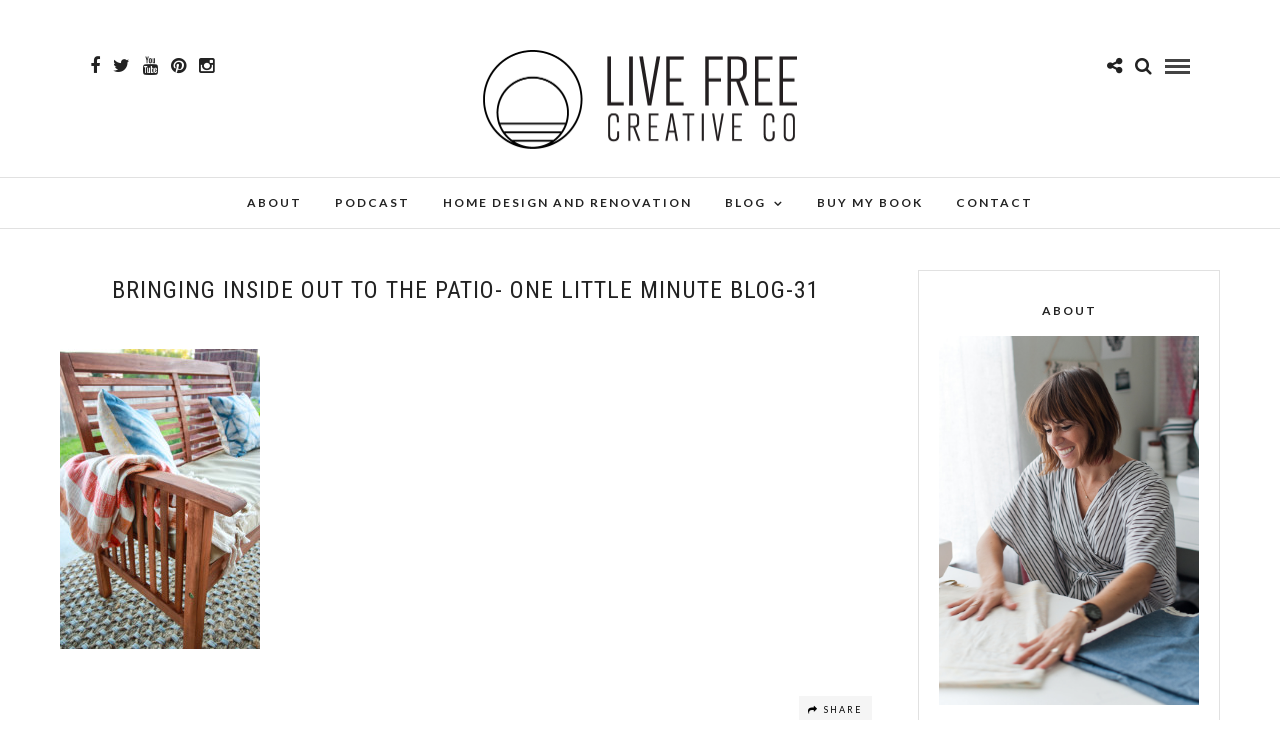

--- FILE ---
content_type: text/html; charset=UTF-8
request_url: https://livefreecreative.co/5-tips-for-creating-a-perfect-patio/bringing-inside-out-to-the-patio-one-little-minute-blog-31/
body_size: 15364
content:
<!DOCTYPE html>
<html lang="en-US" >
<head>
<meta charset="UTF-8" />

<meta name="viewport" content="width=device-width, initial-scale=1, maximum-scale=1" />

<meta name="format-detection" content="telephone=no">

<link rel="profile" href="https://gmpg.org/xfn/11" />
<link rel="pingback" href="https://livefreecreative.co/xmlrpc.php" />


		<link rel="shortcut icon" href="https://livefreecreative.co/wp-content/uploads/2017/01/FAVICON-1.png" />
 

<meta name='robots' content='index, follow, max-image-preview:large, max-snippet:-1, max-video-preview:-1' />
	<style>img:is([sizes="auto" i], [sizes^="auto," i]) { contain-intrinsic-size: 3000px 1500px }</style>
	
	<!-- This site is optimized with the Yoast SEO plugin v24.2 - https://yoast.com/wordpress/plugins/seo/ -->
	<title>Bringing Inside Out to the Patio- One Little Minute Blog-31 - Live Free Creative Co</title>
	<link rel="canonical" href="https://livefreecreative.co/5-tips-for-creating-a-perfect-patio/bringing-inside-out-to-the-patio-one-little-minute-blog-31/" />
	<meta property="og:locale" content="en_US" />
	<meta property="og:type" content="article" />
	<meta property="og:title" content="Bringing Inside Out to the Patio- One Little Minute Blog-31 - Live Free Creative Co" />
	<meta property="og:url" content="https://livefreecreative.co/5-tips-for-creating-a-perfect-patio/bringing-inside-out-to-the-patio-one-little-minute-blog-31/" />
	<meta property="og:site_name" content="Live Free Creative Co" />
	<meta property="article:publisher" content="https://www.facebook.com/onelittleminuteblog" />
	<meta property="og:image" content="https://livefreecreative.co/5-tips-for-creating-a-perfect-patio/bringing-inside-out-to-the-patio-one-little-minute-blog-31" />
	<meta property="og:image:width" content="750" />
	<meta property="og:image:height" content="1125" />
	<meta property="og:image:type" content="image/jpeg" />
	<meta name="twitter:card" content="summary_large_image" />
	<meta name="twitter:site" content="@livefreemiranda" />
	<script type="application/ld+json" class="yoast-schema-graph">{"@context":"https://schema.org","@graph":[{"@type":"WebPage","@id":"https://livefreecreative.co/5-tips-for-creating-a-perfect-patio/bringing-inside-out-to-the-patio-one-little-minute-blog-31/","url":"https://livefreecreative.co/5-tips-for-creating-a-perfect-patio/bringing-inside-out-to-the-patio-one-little-minute-blog-31/","name":"Bringing Inside Out to the Patio- One Little Minute Blog-31 - Live Free Creative Co","isPartOf":{"@id":"https://livefreecreative.co/#website"},"primaryImageOfPage":{"@id":"https://livefreecreative.co/5-tips-for-creating-a-perfect-patio/bringing-inside-out-to-the-patio-one-little-minute-blog-31/#primaryimage"},"image":{"@id":"https://livefreecreative.co/5-tips-for-creating-a-perfect-patio/bringing-inside-out-to-the-patio-one-little-minute-blog-31/#primaryimage"},"thumbnailUrl":"https://livefreecreative.co/wp-content/uploads/2016/04/Bringing-Inside-Out-to-the-Patio-One-Little-Minute-Blog-31.jpg","datePublished":"2016-04-04T02:01:57+00:00","dateModified":"2016-04-04T02:01:57+00:00","breadcrumb":{"@id":"https://livefreecreative.co/5-tips-for-creating-a-perfect-patio/bringing-inside-out-to-the-patio-one-little-minute-blog-31/#breadcrumb"},"inLanguage":"en-US","potentialAction":[{"@type":"ReadAction","target":["https://livefreecreative.co/5-tips-for-creating-a-perfect-patio/bringing-inside-out-to-the-patio-one-little-minute-blog-31/"]}]},{"@type":"ImageObject","inLanguage":"en-US","@id":"https://livefreecreative.co/5-tips-for-creating-a-perfect-patio/bringing-inside-out-to-the-patio-one-little-minute-blog-31/#primaryimage","url":"https://livefreecreative.co/wp-content/uploads/2016/04/Bringing-Inside-Out-to-the-Patio-One-Little-Minute-Blog-31.jpg","contentUrl":"https://livefreecreative.co/wp-content/uploads/2016/04/Bringing-Inside-Out-to-the-Patio-One-Little-Minute-Blog-31.jpg","width":750,"height":1125},{"@type":"BreadcrumbList","@id":"https://livefreecreative.co/5-tips-for-creating-a-perfect-patio/bringing-inside-out-to-the-patio-one-little-minute-blog-31/#breadcrumb","itemListElement":[{"@type":"ListItem","position":1,"name":"Home","item":"https://livefreecreative.co/"},{"@type":"ListItem","position":2,"name":"5 Tips for Creating a Perfect Patio","item":"https://livefreecreative.co/5-tips-for-creating-a-perfect-patio/"},{"@type":"ListItem","position":3,"name":"Bringing Inside Out to the Patio- One Little Minute Blog-31"}]},{"@type":"WebSite","@id":"https://livefreecreative.co/#website","url":"https://livefreecreative.co/","name":"Live Free Creative Co","description":"Live Free, Live Well","potentialAction":[{"@type":"SearchAction","target":{"@type":"EntryPoint","urlTemplate":"https://livefreecreative.co/?s={search_term_string}"},"query-input":{"@type":"PropertyValueSpecification","valueRequired":true,"valueName":"search_term_string"}}],"inLanguage":"en-US"}]}</script>
	<!-- / Yoast SEO plugin. -->


<link rel='dns-prefetch' href='//scripts.mediavine.com' />
<link rel='dns-prefetch' href='//fonts.googleapis.com' />
<link rel="alternate" type="application/rss+xml" title="Live Free Creative Co &raquo; Feed" href="https://livefreecreative.co/feed/" />
<link rel="alternate" type="application/rss+xml" title="Live Free Creative Co &raquo; Comments Feed" href="https://livefreecreative.co/comments/feed/" />
<link rel="alternate" type="application/rss+xml" title="Live Free Creative Co &raquo; Bringing Inside Out to the Patio- One Little Minute Blog-31 Comments Feed" href="https://livefreecreative.co/5-tips-for-creating-a-perfect-patio/bringing-inside-out-to-the-patio-one-little-minute-blog-31/feed/" />
		<!-- This site uses the Google Analytics by ExactMetrics plugin v8.9.0 - Using Analytics tracking - https://www.exactmetrics.com/ -->
		<!-- Note: ExactMetrics is not currently configured on this site. The site owner needs to authenticate with Google Analytics in the ExactMetrics settings panel. -->
					<!-- No tracking code set -->
				<!-- / Google Analytics by ExactMetrics -->
		<script type="text/javascript">
/* <![CDATA[ */
window._wpemojiSettings = {"baseUrl":"https:\/\/s.w.org\/images\/core\/emoji\/15.0.3\/72x72\/","ext":".png","svgUrl":"https:\/\/s.w.org\/images\/core\/emoji\/15.0.3\/svg\/","svgExt":".svg","source":{"concatemoji":"https:\/\/livefreecreative.co\/wp-includes\/js\/wp-emoji-release.min.js"}};
/*! This file is auto-generated */
!function(i,n){var o,s,e;function c(e){try{var t={supportTests:e,timestamp:(new Date).valueOf()};sessionStorage.setItem(o,JSON.stringify(t))}catch(e){}}function p(e,t,n){e.clearRect(0,0,e.canvas.width,e.canvas.height),e.fillText(t,0,0);var t=new Uint32Array(e.getImageData(0,0,e.canvas.width,e.canvas.height).data),r=(e.clearRect(0,0,e.canvas.width,e.canvas.height),e.fillText(n,0,0),new Uint32Array(e.getImageData(0,0,e.canvas.width,e.canvas.height).data));return t.every(function(e,t){return e===r[t]})}function u(e,t,n){switch(t){case"flag":return n(e,"\ud83c\udff3\ufe0f\u200d\u26a7\ufe0f","\ud83c\udff3\ufe0f\u200b\u26a7\ufe0f")?!1:!n(e,"\ud83c\uddfa\ud83c\uddf3","\ud83c\uddfa\u200b\ud83c\uddf3")&&!n(e,"\ud83c\udff4\udb40\udc67\udb40\udc62\udb40\udc65\udb40\udc6e\udb40\udc67\udb40\udc7f","\ud83c\udff4\u200b\udb40\udc67\u200b\udb40\udc62\u200b\udb40\udc65\u200b\udb40\udc6e\u200b\udb40\udc67\u200b\udb40\udc7f");case"emoji":return!n(e,"\ud83d\udc26\u200d\u2b1b","\ud83d\udc26\u200b\u2b1b")}return!1}function f(e,t,n){var r="undefined"!=typeof WorkerGlobalScope&&self instanceof WorkerGlobalScope?new OffscreenCanvas(300,150):i.createElement("canvas"),a=r.getContext("2d",{willReadFrequently:!0}),o=(a.textBaseline="top",a.font="600 32px Arial",{});return e.forEach(function(e){o[e]=t(a,e,n)}),o}function t(e){var t=i.createElement("script");t.src=e,t.defer=!0,i.head.appendChild(t)}"undefined"!=typeof Promise&&(o="wpEmojiSettingsSupports",s=["flag","emoji"],n.supports={everything:!0,everythingExceptFlag:!0},e=new Promise(function(e){i.addEventListener("DOMContentLoaded",e,{once:!0})}),new Promise(function(t){var n=function(){try{var e=JSON.parse(sessionStorage.getItem(o));if("object"==typeof e&&"number"==typeof e.timestamp&&(new Date).valueOf()<e.timestamp+604800&&"object"==typeof e.supportTests)return e.supportTests}catch(e){}return null}();if(!n){if("undefined"!=typeof Worker&&"undefined"!=typeof OffscreenCanvas&&"undefined"!=typeof URL&&URL.createObjectURL&&"undefined"!=typeof Blob)try{var e="postMessage("+f.toString()+"("+[JSON.stringify(s),u.toString(),p.toString()].join(",")+"));",r=new Blob([e],{type:"text/javascript"}),a=new Worker(URL.createObjectURL(r),{name:"wpTestEmojiSupports"});return void(a.onmessage=function(e){c(n=e.data),a.terminate(),t(n)})}catch(e){}c(n=f(s,u,p))}t(n)}).then(function(e){for(var t in e)n.supports[t]=e[t],n.supports.everything=n.supports.everything&&n.supports[t],"flag"!==t&&(n.supports.everythingExceptFlag=n.supports.everythingExceptFlag&&n.supports[t]);n.supports.everythingExceptFlag=n.supports.everythingExceptFlag&&!n.supports.flag,n.DOMReady=!1,n.readyCallback=function(){n.DOMReady=!0}}).then(function(){return e}).then(function(){var e;n.supports.everything||(n.readyCallback(),(e=n.source||{}).concatemoji?t(e.concatemoji):e.wpemoji&&e.twemoji&&(t(e.twemoji),t(e.wpemoji)))}))}((window,document),window._wpemojiSettings);
/* ]]> */
</script>
<link rel='stylesheet' id='sbi_styles-css' href='https://livefreecreative.co/wp-content/plugins/instagram-feed/css/sbi-styles.min.css' type='text/css' media='all' />
<style id='wp-emoji-styles-inline-css' type='text/css'>

	img.wp-smiley, img.emoji {
		display: inline !important;
		border: none !important;
		box-shadow: none !important;
		height: 1em !important;
		width: 1em !important;
		margin: 0 0.07em !important;
		vertical-align: -0.1em !important;
		background: none !important;
		padding: 0 !important;
	}
</style>
<link rel='stylesheet' id='wp-block-library-css' href='https://livefreecreative.co/wp-includes/css/dist/block-library/style.min.css' type='text/css' media='all' />
<style id='classic-theme-styles-inline-css' type='text/css'>
/*! This file is auto-generated */
.wp-block-button__link{color:#fff;background-color:#32373c;border-radius:9999px;box-shadow:none;text-decoration:none;padding:calc(.667em + 2px) calc(1.333em + 2px);font-size:1.125em}.wp-block-file__button{background:#32373c;color:#fff;text-decoration:none}
</style>
<style id='global-styles-inline-css' type='text/css'>
:root{--wp--preset--aspect-ratio--square: 1;--wp--preset--aspect-ratio--4-3: 4/3;--wp--preset--aspect-ratio--3-4: 3/4;--wp--preset--aspect-ratio--3-2: 3/2;--wp--preset--aspect-ratio--2-3: 2/3;--wp--preset--aspect-ratio--16-9: 16/9;--wp--preset--aspect-ratio--9-16: 9/16;--wp--preset--color--black: #000000;--wp--preset--color--cyan-bluish-gray: #abb8c3;--wp--preset--color--white: #ffffff;--wp--preset--color--pale-pink: #f78da7;--wp--preset--color--vivid-red: #cf2e2e;--wp--preset--color--luminous-vivid-orange: #ff6900;--wp--preset--color--luminous-vivid-amber: #fcb900;--wp--preset--color--light-green-cyan: #7bdcb5;--wp--preset--color--vivid-green-cyan: #00d084;--wp--preset--color--pale-cyan-blue: #8ed1fc;--wp--preset--color--vivid-cyan-blue: #0693e3;--wp--preset--color--vivid-purple: #9b51e0;--wp--preset--gradient--vivid-cyan-blue-to-vivid-purple: linear-gradient(135deg,rgba(6,147,227,1) 0%,rgb(155,81,224) 100%);--wp--preset--gradient--light-green-cyan-to-vivid-green-cyan: linear-gradient(135deg,rgb(122,220,180) 0%,rgb(0,208,130) 100%);--wp--preset--gradient--luminous-vivid-amber-to-luminous-vivid-orange: linear-gradient(135deg,rgba(252,185,0,1) 0%,rgba(255,105,0,1) 100%);--wp--preset--gradient--luminous-vivid-orange-to-vivid-red: linear-gradient(135deg,rgba(255,105,0,1) 0%,rgb(207,46,46) 100%);--wp--preset--gradient--very-light-gray-to-cyan-bluish-gray: linear-gradient(135deg,rgb(238,238,238) 0%,rgb(169,184,195) 100%);--wp--preset--gradient--cool-to-warm-spectrum: linear-gradient(135deg,rgb(74,234,220) 0%,rgb(151,120,209) 20%,rgb(207,42,186) 40%,rgb(238,44,130) 60%,rgb(251,105,98) 80%,rgb(254,248,76) 100%);--wp--preset--gradient--blush-light-purple: linear-gradient(135deg,rgb(255,206,236) 0%,rgb(152,150,240) 100%);--wp--preset--gradient--blush-bordeaux: linear-gradient(135deg,rgb(254,205,165) 0%,rgb(254,45,45) 50%,rgb(107,0,62) 100%);--wp--preset--gradient--luminous-dusk: linear-gradient(135deg,rgb(255,203,112) 0%,rgb(199,81,192) 50%,rgb(65,88,208) 100%);--wp--preset--gradient--pale-ocean: linear-gradient(135deg,rgb(255,245,203) 0%,rgb(182,227,212) 50%,rgb(51,167,181) 100%);--wp--preset--gradient--electric-grass: linear-gradient(135deg,rgb(202,248,128) 0%,rgb(113,206,126) 100%);--wp--preset--gradient--midnight: linear-gradient(135deg,rgb(2,3,129) 0%,rgb(40,116,252) 100%);--wp--preset--font-size--small: 13px;--wp--preset--font-size--medium: 20px;--wp--preset--font-size--large: 36px;--wp--preset--font-size--x-large: 42px;--wp--preset--spacing--20: 0.44rem;--wp--preset--spacing--30: 0.67rem;--wp--preset--spacing--40: 1rem;--wp--preset--spacing--50: 1.5rem;--wp--preset--spacing--60: 2.25rem;--wp--preset--spacing--70: 3.38rem;--wp--preset--spacing--80: 5.06rem;--wp--preset--shadow--natural: 6px 6px 9px rgba(0, 0, 0, 0.2);--wp--preset--shadow--deep: 12px 12px 50px rgba(0, 0, 0, 0.4);--wp--preset--shadow--sharp: 6px 6px 0px rgba(0, 0, 0, 0.2);--wp--preset--shadow--outlined: 6px 6px 0px -3px rgba(255, 255, 255, 1), 6px 6px rgba(0, 0, 0, 1);--wp--preset--shadow--crisp: 6px 6px 0px rgba(0, 0, 0, 1);}:where(.is-layout-flex){gap: 0.5em;}:where(.is-layout-grid){gap: 0.5em;}body .is-layout-flex{display: flex;}.is-layout-flex{flex-wrap: wrap;align-items: center;}.is-layout-flex > :is(*, div){margin: 0;}body .is-layout-grid{display: grid;}.is-layout-grid > :is(*, div){margin: 0;}:where(.wp-block-columns.is-layout-flex){gap: 2em;}:where(.wp-block-columns.is-layout-grid){gap: 2em;}:where(.wp-block-post-template.is-layout-flex){gap: 1.25em;}:where(.wp-block-post-template.is-layout-grid){gap: 1.25em;}.has-black-color{color: var(--wp--preset--color--black) !important;}.has-cyan-bluish-gray-color{color: var(--wp--preset--color--cyan-bluish-gray) !important;}.has-white-color{color: var(--wp--preset--color--white) !important;}.has-pale-pink-color{color: var(--wp--preset--color--pale-pink) !important;}.has-vivid-red-color{color: var(--wp--preset--color--vivid-red) !important;}.has-luminous-vivid-orange-color{color: var(--wp--preset--color--luminous-vivid-orange) !important;}.has-luminous-vivid-amber-color{color: var(--wp--preset--color--luminous-vivid-amber) !important;}.has-light-green-cyan-color{color: var(--wp--preset--color--light-green-cyan) !important;}.has-vivid-green-cyan-color{color: var(--wp--preset--color--vivid-green-cyan) !important;}.has-pale-cyan-blue-color{color: var(--wp--preset--color--pale-cyan-blue) !important;}.has-vivid-cyan-blue-color{color: var(--wp--preset--color--vivid-cyan-blue) !important;}.has-vivid-purple-color{color: var(--wp--preset--color--vivid-purple) !important;}.has-black-background-color{background-color: var(--wp--preset--color--black) !important;}.has-cyan-bluish-gray-background-color{background-color: var(--wp--preset--color--cyan-bluish-gray) !important;}.has-white-background-color{background-color: var(--wp--preset--color--white) !important;}.has-pale-pink-background-color{background-color: var(--wp--preset--color--pale-pink) !important;}.has-vivid-red-background-color{background-color: var(--wp--preset--color--vivid-red) !important;}.has-luminous-vivid-orange-background-color{background-color: var(--wp--preset--color--luminous-vivid-orange) !important;}.has-luminous-vivid-amber-background-color{background-color: var(--wp--preset--color--luminous-vivid-amber) !important;}.has-light-green-cyan-background-color{background-color: var(--wp--preset--color--light-green-cyan) !important;}.has-vivid-green-cyan-background-color{background-color: var(--wp--preset--color--vivid-green-cyan) !important;}.has-pale-cyan-blue-background-color{background-color: var(--wp--preset--color--pale-cyan-blue) !important;}.has-vivid-cyan-blue-background-color{background-color: var(--wp--preset--color--vivid-cyan-blue) !important;}.has-vivid-purple-background-color{background-color: var(--wp--preset--color--vivid-purple) !important;}.has-black-border-color{border-color: var(--wp--preset--color--black) !important;}.has-cyan-bluish-gray-border-color{border-color: var(--wp--preset--color--cyan-bluish-gray) !important;}.has-white-border-color{border-color: var(--wp--preset--color--white) !important;}.has-pale-pink-border-color{border-color: var(--wp--preset--color--pale-pink) !important;}.has-vivid-red-border-color{border-color: var(--wp--preset--color--vivid-red) !important;}.has-luminous-vivid-orange-border-color{border-color: var(--wp--preset--color--luminous-vivid-orange) !important;}.has-luminous-vivid-amber-border-color{border-color: var(--wp--preset--color--luminous-vivid-amber) !important;}.has-light-green-cyan-border-color{border-color: var(--wp--preset--color--light-green-cyan) !important;}.has-vivid-green-cyan-border-color{border-color: var(--wp--preset--color--vivid-green-cyan) !important;}.has-pale-cyan-blue-border-color{border-color: var(--wp--preset--color--pale-cyan-blue) !important;}.has-vivid-cyan-blue-border-color{border-color: var(--wp--preset--color--vivid-cyan-blue) !important;}.has-vivid-purple-border-color{border-color: var(--wp--preset--color--vivid-purple) !important;}.has-vivid-cyan-blue-to-vivid-purple-gradient-background{background: var(--wp--preset--gradient--vivid-cyan-blue-to-vivid-purple) !important;}.has-light-green-cyan-to-vivid-green-cyan-gradient-background{background: var(--wp--preset--gradient--light-green-cyan-to-vivid-green-cyan) !important;}.has-luminous-vivid-amber-to-luminous-vivid-orange-gradient-background{background: var(--wp--preset--gradient--luminous-vivid-amber-to-luminous-vivid-orange) !important;}.has-luminous-vivid-orange-to-vivid-red-gradient-background{background: var(--wp--preset--gradient--luminous-vivid-orange-to-vivid-red) !important;}.has-very-light-gray-to-cyan-bluish-gray-gradient-background{background: var(--wp--preset--gradient--very-light-gray-to-cyan-bluish-gray) !important;}.has-cool-to-warm-spectrum-gradient-background{background: var(--wp--preset--gradient--cool-to-warm-spectrum) !important;}.has-blush-light-purple-gradient-background{background: var(--wp--preset--gradient--blush-light-purple) !important;}.has-blush-bordeaux-gradient-background{background: var(--wp--preset--gradient--blush-bordeaux) !important;}.has-luminous-dusk-gradient-background{background: var(--wp--preset--gradient--luminous-dusk) !important;}.has-pale-ocean-gradient-background{background: var(--wp--preset--gradient--pale-ocean) !important;}.has-electric-grass-gradient-background{background: var(--wp--preset--gradient--electric-grass) !important;}.has-midnight-gradient-background{background: var(--wp--preset--gradient--midnight) !important;}.has-small-font-size{font-size: var(--wp--preset--font-size--small) !important;}.has-medium-font-size{font-size: var(--wp--preset--font-size--medium) !important;}.has-large-font-size{font-size: var(--wp--preset--font-size--large) !important;}.has-x-large-font-size{font-size: var(--wp--preset--font-size--x-large) !important;}
:where(.wp-block-post-template.is-layout-flex){gap: 1.25em;}:where(.wp-block-post-template.is-layout-grid){gap: 1.25em;}
:where(.wp-block-columns.is-layout-flex){gap: 2em;}:where(.wp-block-columns.is-layout-grid){gap: 2em;}
:root :where(.wp-block-pullquote){font-size: 1.5em;line-height: 1.6;}
</style>
<link rel='stylesheet' id='jpibfi-style-css' href='https://livefreecreative.co/wp-content/plugins/jquery-pin-it-button-for-images/css/client.css' type='text/css' media='all' />
<link rel='stylesheet' id='letsblog-reset-css-css' href='https://livefreecreative.co/wp-content/themes/letsblog/css/reset.css' type='text/css' media='all' />
<link rel='stylesheet' id='letsblog-wordpress-css-css' href='https://livefreecreative.co/wp-content/themes/letsblog/css/wordpress.css' type='text/css' media='all' />
<link rel='stylesheet' id='letsblog-animation-css' href='https://livefreecreative.co/wp-content/themes/letsblog/css/animation.css' type='text/css' media='all' />
<link rel='stylesheet' id='letsblog-magnific-popup-css-css' href='https://livefreecreative.co/wp-content/themes/letsblog/css/magnific-popup.css' type='text/css' media='all' />
<link rel='stylesheet' id='letsblog-jquery-ui-css-css' href='https://livefreecreative.co/wp-content/themes/letsblog/css/jqueryui/custom.css' type='text/css' media='all' />
<link rel='stylesheet' id='letsblog-flexslider-css-css' href='https://livefreecreative.co/wp-content/themes/letsblog/js/flexslider/flexslider.css' type='text/css' media='all' />
<link rel='stylesheet' id='letsblog-tooltipster-css-css' href='https://livefreecreative.co/wp-content/themes/letsblog/css/tooltipster.css' type='text/css' media='all' />
<link rel='stylesheet' id='letsblog-screen-css-css' href='https://livefreecreative.co/wp-content/themes/letsblog/css/screen.css' type='text/css' media='all' />
<link rel='stylesheet' id='letsblog-fonts-css' href='https://fonts.googleapis.com/css?family=Lato%3A300%2C400%2C600%2C700%2C400italic%7CRoboto+Condensed%3A300%2C400%2C600%2C700%2C400italic&#038;subset=latin%2Clatin-ext%2Ccyrillic-ext%2Cgreek-ext%2Ccyrillic' type='text/css' media='all' />
<link rel='stylesheet' id='letsblog-fontawesome-css-css' href='https://livefreecreative.co/wp-content/themes/letsblog/css/font-awesome.min.css' type='text/css' media='all' />
<link rel='stylesheet' id='letsblog-script-custom-css-css' href='https://livefreecreative.co/wp-content/themes/letsblog/templates/script-custom-css.php' type='text/css' media='all' />
<link rel='stylesheet' id='letsblog-script-responsive-css-css' href='https://livefreecreative.co/wp-content/themes/letsblog/css/grid.css' type='text/css' media='all' />
<link rel='stylesheet' id='kirki_google_fonts-css' href='//fonts.googleapis.com/css?family=Lato%3Aregular%2Citalic%2C700%2C%7CRoboto+Condensed%3Aregular%2Citalic%2C700%2C400%2C600&#038;subset=all' type='text/css' media='all' />
<link rel='stylesheet' id='kirki-styles-global-css' href='https://livefreecreative.co/wp-content/themes/letsblog/modules/kirki/assets/css/kirki-styles.css' type='text/css' media='all' />
<script type="text/javascript" src="https://livefreecreative.co/wp-includes/js/jquery/jquery.min.js" id="jquery-core-js"></script>
<script type="text/javascript" src="https://livefreecreative.co/wp-includes/js/jquery/jquery-migrate.min.js" id="jquery-migrate-js"></script>
<script type="text/javascript" async="async" fetchpriority="high" data-noptimize="1" data-cfasync="false" src="https://scripts.mediavine.com/tags/live-free-creative.js" id="mv-script-wrapper-js"></script>
<link rel="https://api.w.org/" href="https://livefreecreative.co/wp-json/" /><link rel="alternate" title="JSON" type="application/json" href="https://livefreecreative.co/wp-json/wp/v2/media/15521" /><link rel="EditURI" type="application/rsd+xml" title="RSD" href="https://livefreecreative.co/xmlrpc.php?rsd" />
<meta name="generator" content="WordPress 6.7.4" />
<link rel='shortlink' href='https://livefreecreative.co/?p=15521' />
<link rel="alternate" title="oEmbed (JSON)" type="application/json+oembed" href="https://livefreecreative.co/wp-json/oembed/1.0/embed?url=https%3A%2F%2Flivefreecreative.co%2F5-tips-for-creating-a-perfect-patio%2Fbringing-inside-out-to-the-patio-one-little-minute-blog-31%2F" />
<link rel="alternate" title="oEmbed (XML)" type="text/xml+oembed" href="https://livefreecreative.co/wp-json/oembed/1.0/embed?url=https%3A%2F%2Flivefreecreative.co%2F5-tips-for-creating-a-perfect-patio%2Fbringing-inside-out-to-the-patio-one-little-minute-blog-31%2F&#038;format=xml" />

	<script type="text/javascript" src="https://www.google.com/jsapi"></script>
	<script type="text/javascript">
		var arrAffiliates = {
			'com'   : 'onelitmin-20',
			'co.uk'	: '',
			'de'	: '',
			'fr'	: '',
			'ca'	: '',
			'co.jp'	: '',
			'jp'	: '',
			'it'	: '',
			'cn'	: '',
			'es'	: '',
			'in'	: ''
		};
		var strUrlAjax = 'https://livefreecreative.co/wp-content/plugins/amazon-affiliate-link-localizer/ajax.php';
	</script>
	<script type="text/javascript" src="https://livefreecreative.co/wp-content/plugins/amazon-affiliate-link-localizer/js/amazon_linker.min.js?v=1.9"></script><!-- HFCM by 99 Robots - Snippet # 1: Ahalogy -->
<script>
(function(){function t(){for(var a=[8],e=1;2>=e;e++)a.push(8+e),a.push(8-e);a=a[Math.floor(Math.random()*a.length)];return{b:a,a:0==Math.floor(Math.random()*a)}}function g(a){var e=a=a.replace(":","");try{for(var b=0;100>b&&(a=decodeURIComponent(a),e!=a)&&!a.match(/^http(s)?\:/);b++)e=a}catch(c){}return a.replace(/(^\s+|\s+$)/g,"")}try{if(!location||!location.hostname||!location.pathname)return!1;var c=document.location.hostname.replace(/^www\./,""),u=function(){for(var a,b=document.getElementsByTagName("meta"),
c,d=0,f=b.length;d<f;d++)if(c=b[d],"og:title"===c.getAttribute("property")){a=c.getAttribute("content");break}a||(a=document.title||"Untitled");return a}(),b={},b=function(a,b,c){a.l1=b;a.l2=c;a.l3="__page__";a.l4="-";return a}(b,c,u),h=(new Date).getTime(),k=Math.floor(Math.random()*Math.pow(10,12)),l,d;d=t();l=d.a?d.b:0;b.zmoatab_cm=l;b.t=h;b.de=k;b.zMoatAB_SNPT=!0;var m;m=l?l:1;var n;n=d?d.a?!0:!1:!0;var c=[],v=(new Date).getTime().toString(35),p=[g(b.l1),g(b.l2),g(b.l3),g(b.l4)].join(":"),w="https://j87vdqof2788-a.akamaihd.net/"+
v+".gif?e=17&d="+encodeURIComponent(p)+"&de="+k+"&t="+h+"&i=AHAOLOGYCONTENT1&cm="+m+"&mp=1&ac=1&pl=1&bq=10&vc=2&cs=0",x="https://px.moatads.com/pixel.gif?e=17&d="+encodeURIComponent(p)+"&de="+k+"&t="+h+"&i=AHAOLOGYCONTENT1&cm="+m+"&mp=0&ac=1&pl=1&bq=10&ad_type=img&vc=2&cs=0",y="https://px.moatads.com/pixel.gif?e=17&d="+encodeURIComponent(p)+"&de="+k+"&t="+h+"&i=AHAOLOGYCONTENT1&cm="+m+"&ku=1&ac=1&pl=1&bq=10&ad_type=img&vc=2&cs=0";n&&((new Image).src=w,(new Image).src=x);for(var q in b)c.push(q+"="+
encodeURIComponent(b[q]));var c=c.join("&"),c=c+"&vc=2",f=document.createElement("script");f.type="text/javascript";f.async=!0;n&&(f.onerror=function(){(new Image).src=y});var r=document.getElementsByTagName("script")[0];r.parentNode.insertBefore(f,r);f.src="https://z.moatads.com/ahaologycontent998575342/moatcontent.js#"+c}catch(a){try{var z="//pixel.moatads.com/pixel.gif?e=24&d=data%3Adata%3Adata%3Adata&i=MOATCONTENTABSNIPPET1&vc=2&ac=1&k="+encodeURIComponent(a)+"&j="+encodeURIComponent(document.referrer)+
"&cs="+(new Date).getTime();(new Image).src=z}catch(e){}}})();
</script>
<!-- /end HFCM by 99 Robots -->
<!-- HFCM by 99 Robots - Snippet # 4: Google Font Scripts -->
<link href="https://fonts.googleapis.com/css?family=Over+the+Rainbow&display=swap" rel="stylesheet">
<!-- /end HFCM by 99 Robots -->
<style type="text/css">
	a.pinit-button.custom span {
		}

	.pinit-hover {
		opacity: 0.9 !important;
		filter: alpha(opacity=90) !important;
	}
	a.pinit-button {
	border-bottom: 0 !important;
	box-shadow: none !important;
	margin-bottom: 0 !important;
}
a.pinit-button::after {
    display: none;
}</style>
		<meta name="generator" content="Elementor 3.33.0; features: additional_custom_breakpoints; settings: css_print_method-external, google_font-enabled, font_display-auto">
			<style>
				.e-con.e-parent:nth-of-type(n+4):not(.e-lazyloaded):not(.e-no-lazyload),
				.e-con.e-parent:nth-of-type(n+4):not(.e-lazyloaded):not(.e-no-lazyload) * {
					background-image: none !important;
				}
				@media screen and (max-height: 1024px) {
					.e-con.e-parent:nth-of-type(n+3):not(.e-lazyloaded):not(.e-no-lazyload),
					.e-con.e-parent:nth-of-type(n+3):not(.e-lazyloaded):not(.e-no-lazyload) * {
						background-image: none !important;
					}
				}
				@media screen and (max-height: 640px) {
					.e-con.e-parent:nth-of-type(n+2):not(.e-lazyloaded):not(.e-no-lazyload),
					.e-con.e-parent:nth-of-type(n+2):not(.e-lazyloaded):not(.e-no-lazyload) * {
						background-image: none !important;
					}
				}
			</style>
			<link rel="icon" href="https://livefreecreative.co/wp-content/uploads/2017/01/cropped-lf-favicon-32x32.png" sizes="32x32" />
<link rel="icon" href="https://livefreecreative.co/wp-content/uploads/2017/01/cropped-lf-favicon-192x192.png" sizes="192x192" />
<link rel="apple-touch-icon" href="https://livefreecreative.co/wp-content/uploads/2017/01/cropped-lf-favicon-180x180.png" />
<meta name="msapplication-TileImage" content="https://livefreecreative.co/wp-content/uploads/2017/01/cropped-lf-favicon-270x270.png" />
		<style type="text/css" id="wp-custom-css">
			.footer_sub {
	background:url('/wp-content/uploads/2017/01/lf-footer.png') center repeat-x;
	background-size: contain;
	height: 0;
	padding-bottom: 15%;
	clear: left;
}

@media only screen and (min-width: 1024px) {
	.sidebar_content {
		max-width: calc(100% - 330px);
	}
	.sidebar_wrapper {
		min-width: 300px;
	}
} 
@media only screen and (max-width: 1023px) {
	.sidebar_content, .sidebar_wrapper {
	width: 100% !important;
	max-width: 100% !important;
	}
}

/*-----------------------*/
/*SLD CSS----------------*/
/*-----------------------*/



/*HOMEPAGE---------------*/
/*-----------------------*/

/*homepage banner mobile*/
@media only screen and (max-width: 767px) {
#page_caption.hasbg {
	height: 200px;
}
}
/*hide page title homepage*/
body.page-id-17879 .page_title_inner {
	display: none;
}

/*hide sidebar where required */
body.page-id-17879 .sidebar_content,
body.page-id-766 .sidebar_content,
body.page-id-22705 .sidebar_content,
body.page-id-22325 .sidebar_content,
body.page-id-22921 .sidebar_content.full_width {
	min-width: 100% !important;
}

body.page-id-23343 .sidebar_content {
	min-width: 100% !important;
}

/*ABOUT PAGE-------------*/
/*-----------------------*/

/*hide category title*/
.post-22464 .post_info_cat {
	display: none !important;
}


/*FREE EMAIL COURSE PAGE-*/
/*-----------------------*/

/*hide category title*/
.post-20028 .post_info_cat {
	display: none !important;
}


.strong-view.default.slider-container.slider-adaptive:not(.slider-mode-horizontal) .wpmslider-viewport {
	border: 1px #C6AB80 solid;
}


/*NEW SPEAKER PAGE-*/
/*-----------------------*/

.about-miranda {
	background-color: #FFF5F5;
	padding: 5%;
}

div.topics h4 {
	color: #AB7F90 !important;
}

.topics {
	background-color: #FFF5F5;
	padding: 5%;
	position: static;
	margin: 50px 0;
}

#gallery-2 img {
	border: none !important;
	
}

.speaker_test h2 {
	padding: 100px 0 10px;
}

.speaking-events {
	padding: 50px 0;
}

.speaking-events h2 {
	margin-top: 40px;
	text-transform: uppercase;
}

.speaking-events hr {
	height: 10px;
	border: 0;
	box-shadow: 0 10px 10px -10px #b3b3b3 inset;
}

.bookings {
	padding-top: 40px;
}

.bookings a {
	color: #AB7F90;
}


.bookings a:hover {
	color: black;
}

.book-now {
	text-align: center;
}
.book-now button {
	background-color: #AB7F90;
	border: none;
	border-radius: 5px;
	padding: 20px 35px;
	font-size: 20px;
	font-weight: 600;
	color: white;
	letter-spacing: 2px;
}

.book-now button:hover {
	background-color: black;
}

.speaker_test .strong-view.default.slider-container.slider-adaptive:not(.slider-mode-horizontal) .wpmslider-viewport {
	border: 1px #AB7F90 solid !important;
	background-color: #FFF5F5;
	margin-bottom: 20px;
}

/*NEW SALES PAGE-*/
/*-----------------------*/

.cust-bg {
	background-color: #F2F0EC;
	padding: 5%;
}

.page-id-23343 h4  {
	font-family: 'Over the Rainbow', cursive;
	color: #C6AB80;
}
/* .page-id-23343 h3 {
font-family: 'Over the Rainbow', cursive;
	font-size: 30px;
} */

.accent-fnt {
	font-family: 'Over the Rainbow', cursive;
}

.page-id-23343 .formkit-form[data-uid="6da6994060"] {
	margin: 100px auto 0;
}

/*CREATIVE CAMP PAGE-*/
/*-----------------------*/

.page-id-23619 .testimonial-heading, .page-id-23619 .testimonial-content:before, .page-id-23619 .testimonial-content:after {
	display: none;
}

.page-id-23619 .wpmslider-prev, .page-id-23619 .wpmslider-next  {
	color: #E69784 !important;
}

.page-id-23619 .wpmslider-prev:hover, .page-id-23619  .wpmslider-next:hover {
	color: #000000 !important;
}

.testimonial-content p {
	font-size: 20px;
	line-height: 1.5;
}		</style>
		<noscript><style id="rocket-lazyload-nojs-css">.rll-youtube-player, [data-lazy-src]{display:none !important;}</style></noscript></head>

<body class="attachment attachment-template-default single single-attachment postid-15521 attachmentid-15521 attachment-jpeg elementor-default elementor-kit-24922">

		<input type="hidden" id="pp_enable_right_click" name="pp_enable_right_click" value=""/>
	<input type="hidden" id="pp_enable_dragging" name="pp_enable_dragging" value=""/>
	<input type="hidden" id="pp_image_path" name="pp_image_path" value="https://livefreecreative.co/wp-content/themes/letsblog/images/"/>
	<input type="hidden" id="pp_homepage_url" name="pp_homepage_url" value="https://livefreecreative.co"/>
	<input type="hidden" id="pp_ajax_search" name="pp_ajax_search" value="1"/>
	<input type="hidden" id="pp_fixed_menu" name="pp_fixed_menu" value="1"/>
	<input type="hidden" id="pp_topbar" name="pp_topbar" value="0"/>
	<input type="hidden" id="pp_page_title_img_blur" name="pp_page_title_img_blur" value="1"/>
	<input type="hidden" id="tg_blog_slider_layout" name="tg_blog_slider_layout" value="slider"/>
	<input type="hidden" id="pp_back" name="pp_back" value="Back"/>
	
		<input type="hidden" id="pp_footer_style" name="pp_footer_style" value="4"/>
	
	<!-- Begin mobile menu -->
	<div class="mobile_menu_wrapper">
		<a id="close_mobile_menu" href="javascript:;"><i class="fa fa-close"></i></a>
		
		    	<form role="search" method="get" name="searchform" id="searchform" action="https://livefreecreative.co/">
    	    <div>
    	    	<input type="text" value="" name="s" id="s" autocomplete="off" placeholder="Search..."/>
    	    	<button>
    	        	<i class="fa fa-search"></i>
    	        </button>
    	    </div>
    	    <div id="autocomplete"></div>
    	</form>
    	    	
	    <div class="menu-lf-main-menu-container"><ul id="mobile_main_menu" class="mobile_main_nav"><li id="menu-item-17827" class="menu-item menu-item-type-post_type menu-item-object-page menu-item-17827"><a href="https://livefreecreative.co/about/">ABOUT</a></li>
<li id="menu-item-20942" class="menu-item menu-item-type-taxonomy menu-item-object-category menu-item-20942"><a href="https://livefreecreative.co/podcast/">PODCAST</a></li>
<li id="menu-item-26318" class="menu-item menu-item-type-taxonomy menu-item-object-category menu-item-26318"><a href="https://livefreecreative.co/home-design-and-renovation/">HOME DESIGN AND RENOVATION</a></li>
<li id="menu-item-17900" class="menu-item menu-item-type-post_type menu-item-object-page current_page_parent menu-item-has-children menu-item-17900"><a href="https://livefreecreative.co/blog/">BLOG</a>
<ul class="sub-menu">
	<li id="menu-item-19581" class="menu-item menu-item-type-taxonomy menu-item-object-category menu-item-19581"><a href="https://livefreecreative.co/minimalism/">MINIMALISM</a></li>
	<li id="menu-item-18038" class="menu-item menu-item-type-taxonomy menu-item-object-category menu-item-18038"><a href="https://livefreecreative.co/diy/">DIY</a></li>
	<li id="menu-item-18039" class="menu-item menu-item-type-taxonomy menu-item-object-category menu-item-18039"><a href="https://livefreecreative.co/sew/">SEW</a></li>
	<li id="menu-item-18041" class="menu-item menu-item-type-taxonomy menu-item-object-category menu-item-18041"><a href="https://livefreecreative.co/eat/">EAT</a></li>
	<li id="menu-item-18043" class="menu-item menu-item-type-taxonomy menu-item-object-category menu-item-18043"><a href="https://livefreecreative.co/travel/">TRAVEL</a></li>
</ul>
</li>
<li id="menu-item-22293" class="menu-item menu-item-type-custom menu-item-object-custom menu-item-22293"><a href="https://livefreecreative.co/more-than-enough-book/">BUY MY BOOK</a></li>
<li id="menu-item-17829" class="menu-item menu-item-type-post_type menu-item-object-page menu-item-17829"><a href="https://livefreecreative.co/contact/">CONTACT</a></li>
</ul></div>		
		<!-- Begin side menu sidebar -->
		<div class="page_content_wrapper">
			<div class="sidebar_wrapper">
		        <div class="sidebar">
		        
		        	<div class="content">
		        
		        		<ul class="sidebar_widget">
		        		<li id="block-5" class="widget widget_block">
<pre class="wp-block-code"><code>&lt;iframe frameborder="0" src="https://playlist.megaphone.fm?p=CTL9280674595&amp;light=true" width="100%" height="482">&lt;/iframe></code></pre>
</li>
		        		</ul>
		        	
		        	</div>
		    
		        </div>
			</div>
		</div>
		<!-- End side menu sidebar -->
	</div>
	<!-- End mobile menu -->

	<!-- Begin template wrapper -->
	<div id="wrapper">
	
	
<div class="header_style_wrapper">
<!-- End top bar -->

<div class="top_bar">
    	
    	<!-- Begin logo -->
    	<div id="logo_wrapper">
    	<div class="social_wrapper">
    <ul>
    	    	<li class="facebook"><a target="_blank" href="https://www.facebook.com/livefreecreativeco/"><i class="fa fa-facebook"></i></a></li>
    	    	    	<li class="twitter"><a target="_blank" href="http://twitter.com/livefreemiranda"><i class="fa fa-twitter"></i></a></li>
    	    	    	    	<li class="youtube"><a target="_blank" title="Youtube" href="https://youtube.com/user/livefreemiranda"><i class="fa fa-youtube"></i></a></li>
    	    	    	    	    	    	    	        <li class="pinterest"><a target="_blank" title="Pinterest" href="http://pinterest.com/livefreemiranda"><i class="fa fa-pinterest"></i></a></li>
                        <li class="instagram"><a target="_blank" title="Instagram" href="http://instagram.com/livefreemiranda"><i class="fa fa-instagram"></i></a></li>
                    </ul>
</div>    	
    	<!-- Begin right corner buttons -->
    	<div id="logo_right_button">
    					<div class="post_share_wrapper">
				<a id="page_share" href="javascript:;"><i class="fa fa-share-alt"></i></a>
			</div>
						
			<!-- Begin search icon -->
			<a href="javascript:;" id="search_icon"><i class="fa fa-search"></i></a>
			<!-- End side menu -->
    	
	    	<!-- Begin search icon -->
			<a href="javascript:;" id="mobile_nav_icon"></a>
			<!-- End side menu -->
			
    	</div>
    	<!-- End right corner buttons -->
    	
    	    	<div id="logo_normal" class="logo_container">
    		<div class="logo_align">
	    	    <a id="custom_logo" class="logo_wrapper default" href="https://livefreecreative.co">
	    	    						<img src="data:image/svg+xml,%3Csvg%20xmlns='http://www.w3.org/2000/svg'%20viewBox='0%200%20314%2099'%3E%3C/svg%3E" alt="" width="314" height="99" data-lazy-src="https://livefreecreative.co/wp-content/uploads/2017/01/lf-logo3-1.png"/><noscript><img src="https://livefreecreative.co/wp-content/uploads/2017/01/lf-logo3-1.png" alt="" width="314" height="99"/></noscript>
						    	    </a>
    		</div>
    	</div>
    	    	<!-- End logo -->
    	</div>
        
		        <div id="menu_wrapper">
	        <div id="nav_wrapper">
	        	<div class="nav_wrapper_inner">
	        		<div id="menu_border_wrapper">
	        			<div class="menu-lf-main-menu-container"><ul id="main_menu" class="nav"><li class="menu-item menu-item-type-post_type menu-item-object-page menu-item-17827"><a href="https://livefreecreative.co/about/">ABOUT</a></li>
<li class="menu-item menu-item-type-taxonomy menu-item-object-category menu-item-20942"><a href="https://livefreecreative.co/podcast/">PODCAST</a></li>
<li class="menu-item menu-item-type-taxonomy menu-item-object-category menu-item-26318"><a href="https://livefreecreative.co/home-design-and-renovation/">HOME DESIGN AND RENOVATION</a></li>
<li class="menu-item menu-item-type-post_type menu-item-object-page current_page_parent menu-item-has-children arrow menu-item-17900"><a href="https://livefreecreative.co/blog/">BLOG</a>
<ul class="sub-menu">
	<li class="menu-item menu-item-type-taxonomy menu-item-object-category menu-item-19581"><a href="https://livefreecreative.co/minimalism/">MINIMALISM</a></li>
	<li class="menu-item menu-item-type-taxonomy menu-item-object-category menu-item-18038"><a href="https://livefreecreative.co/diy/">DIY</a></li>
	<li class="menu-item menu-item-type-taxonomy menu-item-object-category menu-item-18039"><a href="https://livefreecreative.co/sew/">SEW</a></li>
	<li class="menu-item menu-item-type-taxonomy menu-item-object-category menu-item-18041"><a href="https://livefreecreative.co/eat/">EAT</a></li>
	<li class="menu-item menu-item-type-taxonomy menu-item-object-category menu-item-18043"><a href="https://livefreecreative.co/travel/">TRAVEL</a></li>
</ul>
</li>
<li class="menu-item menu-item-type-custom menu-item-object-custom menu-item-22293"><a href="https://livefreecreative.co/more-than-enough-book/">BUY MY BOOK</a></li>
<li class="menu-item menu-item-type-post_type menu-item-object-page menu-item-17829"><a href="https://livefreecreative.co/contact/">CONTACT</a></li>
</ul></div>	        		</div>
	        	</div>
	        </div>
	        <!-- End main nav -->
        </div>
            </div>
</div>


<!-- Begin content -->
<div id="page_content_wrapper" class="">    
    <div class="inner">

    	<!-- Begin main content -->
    	<div class="inner_wrapper">

    		<div class="sidebar_content">
    		
    			<div class="post_header">
				   <div class="post_header_title">
				      	<h5>Bringing Inside Out to the Patio- One Little Minute Blog-31</h5>
				      	<div class="post_detail post_date">
				      		<span class="post_info_date">
				      			<span>
				       				April 3, 2016				      			</span>
				      		</span>
					  	</div>
				   </div>
    			</div>
					
						
<!-- Begin each blog post -->
<div id="post-15521" class="post-15521 attachment type-attachment status-inherit hentry mv-content-wrapper">

	<div class="post_wrapper">
	    
	    <div class="post_content_wrapper">
	    
	    	
		    <div class="post_header single">
				
				<input class="jpibfi" type="hidden"><p class="attachment"><a href='https://livefreecreative.co/wp-content/uploads/2016/04/Bringing-Inside-Out-to-the-Patio-One-Little-Minute-Blog-31.jpg'><img fetchpriority="high" decoding="async" width="200" height="300" src="data:image/svg+xml,%3Csvg%20xmlns='http://www.w3.org/2000/svg'%20viewBox='0%200%20200%20300'%3E%3C/svg%3E" class="attachment-medium size-medium" alt="" data-jpibfi-post-excerpt="" data-jpibfi-post-url="https://livefreecreative.co/5-tips-for-creating-a-perfect-patio/bringing-inside-out-to-the-patio-one-little-minute-blog-31/" data-jpibfi-post-title="Bringing Inside Out to the Patio- One Little Minute Blog-31" data-jpibfi-src="https://livefreecreative.co/wp-content/uploads/2016/04/Bringing-Inside-Out-to-the-Patio-One-Little-Minute-Blog-31-200x300.jpg" data-lazy-src="https://livefreecreative.co/wp-content/uploads/2016/04/Bringing-Inside-Out-to-the-Patio-One-Little-Minute-Blog-31-200x300.jpg" /><noscript><img fetchpriority="high" decoding="async" width="200" height="300" src="https://livefreecreative.co/wp-content/uploads/2016/04/Bringing-Inside-Out-to-the-Patio-One-Little-Minute-Blog-31-200x300.jpg" class="attachment-medium size-medium" alt="" data-jpibfi-post-excerpt="" data-jpibfi-post-url="https://livefreecreative.co/5-tips-for-creating-a-perfect-patio/bringing-inside-out-to-the-patio-one-little-minute-blog-31/" data-jpibfi-post-title="Bringing Inside Out to the Patio- One Little Minute Blog-31" data-jpibfi-src="https://livefreecreative.co/wp-content/uploads/2016/04/Bringing-Inside-Out-to-the-Patio-One-Little-Minute-Blog-31-200x300.jpg" /></noscript></a></p>
				    
			    </div>
		    
		    			
			<div id="post_share_text" class="post_share_text"><i class="fa fa-share"></i>Share</div>
			<br class="clear"/>
		    
						<br class="clear"/>
			
						
						
						
						
	    </div>
	    
	</div>

</div>
<!-- End each blog post -->

<div class="fullwidth_comment_wrapper sidebar">
	<h2 class="widgettitle"><span class="content_title">Leave A Reply</span></h2><br class="clear"/>
  




 

<div id="respond">
    	<div id="respond" class="comment-respond">
		<h3 id="reply-title" class="comment-reply-title">Leave a Reply <small><a rel="nofollow" id="cancel-comment-reply-link" href="/5-tips-for-creating-a-perfect-patio/bringing-inside-out-to-the-patio-one-little-minute-blog-31/#respond" style="display:none;">Cancel reply</a></small></h3><form action="https://livefreecreative.co/wp-comments-post.php" method="post" id="commentform" class="comment-form"><p class="comment-notes"><span id="email-notes">Your email address will not be published.</span> <span class="required-field-message">Required fields are marked <span class="required">*</span></span></p><p class="comment-form-comment"><label for="comment">Comment <span class="required">*</span></label> <textarea id="comment" name="comment" cols="45" rows="8" maxlength="65525" required="required"></textarea></p><p class="comment-form-author"><label for="author">Name <span class="required">*</span></label> <input placeholder="Name*" id="author" name="author" type="text" value="" size="30" maxlength="245" autocomplete="name" required="required" /></p>
<p class="comment-form-email"><label for="email">Email <span class="required">*</span></label> <input type="email" placeholder="Email*"  id="email" name="email" value="" size="30" maxlength="100" aria-describedby="email-notes" autocomplete="email" required="required" /></p>
<p class="comment-form-url"><label for="url">Website</label> <input placeholder="Website" id="url" name="url" type="url" value="" size="30" maxlength="200" autocomplete="url" /></p>
<p class="form-submit"><input name="submit" type="submit" id="submit" class="submit" value="Post Comment" /> <input type='hidden' name='comment_post_ID' value='15521' id='comment_post_ID' />
<input type='hidden' name='comment_parent' id='comment_parent' value='0' />
</p><p style="display: none;"><input type="hidden" id="akismet_comment_nonce" name="akismet_comment_nonce" value="00005de0bb" /></p><p style="display: none !important;" class="akismet-fields-container" data-prefix="ak_"><label>&#916;<textarea name="ak_hp_textarea" cols="45" rows="8" maxlength="100"></textarea></label><input type="hidden" id="ak_js_1" name="ak_js" value="76"/><script>document.getElementById( "ak_js_1" ).setAttribute( "value", ( new Date() ).getTime() );</script></p></form>	</div><!-- #respond -->
	</div>
			
 </div>

						
    	</div>

    		<div class="sidebar_wrapper">
    		
    			<div class="sidebar_top"></div>
    		
    			<div class="sidebar">
    			
    				<div class="content">

    							    	    		<ul class="sidebar_widget">
		    	    		<li id="text-25" class="widget widget_text"><h2 class="widgettitle">ABOUT</h2>
			<div class="textwidget"><p><a href="/about/"><img decoding="async" width="706" height="1003" class="aligncenter size-full wp-image-17905" src="data:image/svg+xml,%3Csvg%20xmlns='http://www.w3.org/2000/svg'%20viewBox='0%200%20706%201003'%3E%3C/svg%3E" data-lazy-src="https://livefreecreative.co/wp-content/uploads/2017/01/miranda-head.png" /><noscript><img decoding="async" width="706" height="1003" class="aligncenter size-full wp-image-17905" src="https://livefreecreative.co/wp-content/uploads/2017/01/miranda-head.png" /></noscript></a></p>
<p>Welcome! I’m Miranda, the maker mama behind Live Free Creative Company.</p>
</div>
		</li>
<li id="social_profiles_posts-3" class="widget Social_Profiles_Posts"><div class="textwidget"><div class="social_wrapper shortcode light small"><ul><li class="facebook"><a target="_blank" title="Facebook" href="https://www.facebook.com/livefreecreativeco/"><i class="fa fa-facebook"></i></a></li><li class="twitter"><a target="_blank" title="Twitter" href="http://twitter.com/livefreemiranda"><i class="fa fa-twitter"></i></a></li><li class="youtube"><a target="_blank" title="Youtube" href="https://youtube.com/user/livefreemiranda"><i class="fa fa-youtube"></i></a></li><li class="pinterest"><a target="_blank" title="Pinterest" href="http://pinterest.com/livefreemiranda"><i class="fa fa-pinterest"></i></a></li><li class="instagram"><a target="_blank" title="Instagram" href="http://instagram.com/livefreemiranda"><i class="fa fa-instagram"></i></a></li></ul></div></div></li>
<li id="text-29" class="widget widget_text"><h2 class="widgettitle">More Than Enough Book</h2>
			<div class="textwidget"><p><img decoding="async" class="alignnone size-medium wp-image-22469" src="data:image/svg+xml,%3Csvg%20xmlns='http://www.w3.org/2000/svg'%20viewBox='0%200%20300%20200'%3E%3C/svg%3E" alt="" width="300" height="200" data-lazy-src="https://livefreecreative.co/wp-content/uploads/2019/05/More-Than-Enough-Pre-Order-2-300x200.jpg" /><noscript><img decoding="async" class="alignnone size-medium wp-image-22469" src="https://livefreecreative.co/wp-content/uploads/2019/05/More-Than-Enough-Pre-Order-2-300x200.jpg" alt="" width="300" height="200" /></noscript><br />
<em>Have you ever felt like you were running a race you couldn&#8217;t win in life? Like there was always something more to buy or to achieve in order for you to feel like you had &#8220;made it&#8221;?</em>In this book, I share how my heart changed and I began to find real, lasting peace, abundance, and joy through focusing on what matters most and disregarding the rest.</p>
<p><a style="color: #c19b5e;" href="https://livefreecreative.co/more-than-enough-book/">Find out more here.</a></p>
</div>
		</li>
<li id="text-28" class="widget widget_text">			<div class="textwidget"><div id="sidebar_atf_target"></div>
</div>
		</li>
<li id="custom_html-3" class="widget_text widget widget_custom_html"><h2 class="widgettitle">Recent on Instagram</h2>
<div class="textwidget custom-html-widget">
<div id="sb_instagram"  class="sbi sbi_mob_col_3 sbi_tab_col_3 sbi_col_3" style="padding-bottom: 10px; width: 100%; height: 100%;"	 data-feedid="sbi_#12"  data-res="auto" data-cols="3" data-colsmobile="3" data-colstablet="3" data-num="12" data-nummobile="" data-item-padding="5"	 data-shortcode-atts="{}"  data-postid="15521" data-locatornonce="7fcc1234d2" data-imageaspectratio="1:1" data-sbi-flags="favorLocal">
	
	<div id="sbi_images"  style="gap: 10px;">
			</div>

	<div id="sbi_load" >

	
	
</div>
		<span class="sbi_resized_image_data" data-feed-id="sbi_#12"
		  data-resized="[]">
	</span>
	</div>

</div></li>
<li id="search-4" class="widget widget_search"><form role="search" method="get" id="searchform" class="searchform" action="https://livefreecreative.co/" >
	<div>
	<input type="text" value="" name="s" id="s" />
	<button type="submit" id="searchsubmit" class="button"><i class="fa fa-search"></i></button>
	</div>
	</form></li>
<li id="nav_menu-3" class="widget widget_nav_menu"><h2 class="widgettitle">FAVORITE CATEGORIES</h2>
<div class="menu-categories-container"><ul id="menu-categories" class="menu"><li id="menu-item-18050" class="menu-item menu-item-type-taxonomy menu-item-object-category menu-item-18050"><a href="https://livefreecreative.co/diy/">DIY</a></li>
<li id="menu-item-18051" class="menu-item menu-item-type-taxonomy menu-item-object-category menu-item-18051"><a href="https://livefreecreative.co/sew/">SEW</a></li>
<li id="menu-item-18052" class="menu-item menu-item-type-taxonomy menu-item-object-category menu-item-18052"><a href="https://livefreecreative.co/home-design-and-renovation/decorate/">DECORATE</a></li>
<li id="menu-item-18053" class="menu-item menu-item-type-taxonomy menu-item-object-category menu-item-18053"><a href="https://livefreecreative.co/eat/">EAT</a></li>
<li id="menu-item-18054" class="menu-item menu-item-type-taxonomy menu-item-object-category menu-item-18054"><a href="https://livefreecreative.co/family-journal/life/">LIFE</a></li>
<li id="menu-item-18055" class="menu-item menu-item-type-taxonomy menu-item-object-category menu-item-18055"><a href="https://livefreecreative.co/travel/">TRAVEL</a></li>
</ul></div></li>
		    	    		</ul>
		    	    	    				
    				</div>
    		
    			</div>
    			<br class="clear"/>
    	
    			<div class="sidebar_bottom"></div>
    		</div>
    
    </div>
    <!-- End main content -->
   
</div>

<br class="clear"/>
</div>


<div class="footer_bar   ">

		<div id="footer" class="">
	<ul class="sidebar_widget four">
	    	</ul>
	</div>
	<br class="clear"/>
	
	<div class="footer_bar_wrapper ">
					<div class="social_wrapper">
			    <ul>
			    				    	<li class="facebook"><a target="_blank" href="https://www.facebook.com/livefreecreativeco/"><i class="fa fa-facebook"></i></a></li>
			    				    				    	<li class="twitter"><a target="_blank" href="http://twitter.com/livefreemiranda"><i class="fa fa-twitter"></i></a></li>
			    				    				    				    	<li class="youtube"><a target="_blank" title="Youtube" href="https://youtube.com/user/livefreemiranda"><i class="fa fa-youtube"></i></a></li>
			    				    				    				    				    				    				    				        <li class="pinterest"><a target="_blank" title="Pinterest" href="http://pinterest.com/livefreemiranda"><i class="fa fa-pinterest"></i></a></li>
			        			        			        <li class="instagram"><a target="_blank" title="Instagram" href="http://instagram.com/livefreemiranda"><i class="fa fa-instagram"></i></a></li>
			        			        			    </ul>
			</div>
			    <div id="copyright">© Copyright 2021 Live Free Creative Co | View our <a href="/privacy-policy" style="color:#BE9656"> Privacy Policy</a></div><br class="clear"/>
	    	    	<a id="toTop"><i class="fa fa-angle-up"></i></a>
	    	</div>
</div>

<div class="footer_sub"></div>


</div>


<div id="overlay_background">
		<div id="fullscreen_share_wrapper">
		<div class="fullscreen_share_content">
	<div id="social_share_wrapper">
	<ul>
		<li><a class="tooltip" title="Share On Facebook" target="_blank" href="https://www.facebook.com/sharer/sharer.php?u=https://livefreecreative.co/5-tips-for-creating-a-perfect-patio/bringing-inside-out-to-the-patio-one-little-minute-blog-31/"><i class="fa fa-facebook marginright"></i></a></li>
		<li><a class="tooltip" title="Share On Twitter" target="_blank" href="https://twitter.com/intent/tweet?original_referer=https://livefreecreative.co/5-tips-for-creating-a-perfect-patio/bringing-inside-out-to-the-patio-one-little-minute-blog-31/&url=https://livefreecreative.co/5-tips-for-creating-a-perfect-patio/bringing-inside-out-to-the-patio-one-little-minute-blog-31/"><i class="fa fa-twitter marginright"></i></a></li>
		<li><a class="tooltip" title="Share On Pinterest" target="_blank" href="http://www.pinterest.com/pin/create/button/?url=https%3A%2F%2Flivefreecreative.co%2F5-tips-for-creating-a-perfect-patio%2Fbringing-inside-out-to-the-patio-one-little-minute-blog-31%2F&media=https%3A%2F%2Flivefreecreative.co%2Fwp-content%2Fuploads%2F2016%2F04%2FBringing-Inside-Out-to-the-Patio-One-Little-Minute-Blog-31.jpg"><i class="fa fa-pinterest marginright"></i></a></li>
		<li><a class="tooltip" title="Share On Google+" target="_blank" href="https://plus.google.com/share?url=https://livefreecreative.co/5-tips-for-creating-a-perfect-patio/bringing-inside-out-to-the-patio-one-little-minute-blog-31/"><i class="fa fa-google-plus marginright"></i></a></li>
	</ul>
</div>		</div>
	</div>
	</div>



<!-- Instagram Feed JS -->
<script type="text/javascript">
var sbiajaxurl = "https://livefreecreative.co/wp-admin/admin-ajax.php";
</script>
			<script>
				const lazyloadRunObserver = () => {
					const lazyloadBackgrounds = document.querySelectorAll( `.e-con.e-parent:not(.e-lazyloaded)` );
					const lazyloadBackgroundObserver = new IntersectionObserver( ( entries ) => {
						entries.forEach( ( entry ) => {
							if ( entry.isIntersecting ) {
								let lazyloadBackground = entry.target;
								if( lazyloadBackground ) {
									lazyloadBackground.classList.add( 'e-lazyloaded' );
								}
								lazyloadBackgroundObserver.unobserve( entry.target );
							}
						});
					}, { rootMargin: '200px 0px 200px 0px' } );
					lazyloadBackgrounds.forEach( ( lazyloadBackground ) => {
						lazyloadBackgroundObserver.observe( lazyloadBackground );
					} );
				};
				const events = [
					'DOMContentLoaded',
					'elementor/lazyload/observe',
				];
				events.forEach( ( event ) => {
					document.addEventListener( event, lazyloadRunObserver );
				} );
			</script>
			<link rel='stylesheet' id='madMimiForms-css-css' href='https://livefreecreative.co/wp-content/plugins/forms-for-mad-mimi/css/madMimiForms.css' type='text/css' media='all' />
<script type="text/javascript" src="https://livefreecreative.co/wp-includes/js/comment-reply.min.js" id="comment-reply-js" async="async" data-wp-strategy="async"></script>
<script type="text/javascript" id="jpibfi-script-js-extra">
/* <![CDATA[ */
var jpibfi_options = {"hover":{"siteTitle":"Live Free Creative Co","image_selector":".jpibfi_container img","disabled_classes":"wp-smiley;nopin","enabled_classes":"","min_image_height":0,"min_image_height_small":0,"min_image_width":0,"min_image_width_small":0,"show_on":"[single],[page],[archive],[search],[category]","disable_on":"[front], [home],17879,21774,17886,21777,21780,21802,22853,22872,23286,23289,23299,23308,26000,26001,26002,26014,26065,26068,26069,26070,26071,26072,26073,26080,26096,26188,26740,26741,27042,27616,27617,27636,27656,27699,27700,27701,27706","show_button":"hover","button_margin_bottom":20,"button_margin_top":20,"button_margin_left":20,"button_margin_right":20,"button_position":"top-left","description_option":["img_title","img_alt","post_title"],"transparency_value":0.1,"pin_image":"default","pin_image_button":"round","pin_image_icon":"circle","pin_image_size":"small","custom_image_url":"","scale_pin_image":false,"pin_linked_url":true,"pinLinkedImages":true,"pinImageHeight":43.2,"pinImageWidth":43.2,"scroll_selector":"","support_srcset":false}};
/* ]]> */
</script>
<script type="text/javascript" src="https://livefreecreative.co/wp-content/plugins/jquery-pin-it-button-for-images/js/jpibfi.client.js" id="jpibfi-script-js"></script>
<script type="text/javascript" src="https://livefreecreative.co/wp-content/themes/letsblog/js/jquery.magnific-popup.js" id="jquery.magnific-popup.js-js"></script>
<script type="text/javascript" src="https://livefreecreative.co/wp-content/themes/letsblog/js/jquery.easing.js" id="jquery.easing.js-js"></script>
<script type="text/javascript" src="https://livefreecreative.co/wp-content/themes/letsblog/js/waypoints.min.js" id="waypoints.min.js-js"></script>
<script type="text/javascript" src="https://livefreecreative.co/wp-content/themes/letsblog/js/jquery.isotope.js" id="jquery.isotope.js-js"></script>
<script type="text/javascript" src="https://livefreecreative.co/wp-content/themes/letsblog/js/jquery.tooltipster.min.js" id="jquery.tooltipster.min.js-js"></script>
<script type="text/javascript" src="https://livefreecreative.co/wp-content/themes/letsblog/js/custom_plugins.js" id="custom_plugins.js-js"></script>
<script type="text/javascript" src="https://livefreecreative.co/wp-content/themes/letsblog/js/custom.js" id="custom.js-js"></script>
<script defer type="text/javascript" src="https://livefreecreative.co/wp-content/plugins/akismet/_inc/akismet-frontend.js" id="akismet-frontend-js"></script>
<script type="text/javascript" id="sbi_scripts-js-extra">
/* <![CDATA[ */
var sb_instagram_js_options = {"font_method":"svg","resized_url":"https:\/\/livefreecreative.co\/wp-content\/uploads\/sb-instagram-feed-images\/","placeholder":"https:\/\/livefreecreative.co\/wp-content\/plugins\/instagram-feed\/img\/placeholder.png","ajax_url":"https:\/\/livefreecreative.co\/wp-admin\/admin-ajax.php"};
/* ]]> */
</script>
<script type="text/javascript" src="https://livefreecreative.co/wp-content/plugins/instagram-feed/js/sbi-scripts.min.js" id="sbi_scripts-js"></script>
<script type="text/javascript" src="https://livefreecreative.co/wp-content/plugins/forms-for-mad-mimi/js/madMimiForms.js" id="madMimiForms-js-js"></script>

<script type='text/javascript'>
    /*Google Tag Manager for Collective Bias*/

    dataLayerCBias = [{
        'trackingID': 'UA-75844222-19',
        'javaScriptVersion': 'analytics.js',
        'homePageURL': 'http://www.onelittleminuteblog.com'
    }];
</script>
<noscript>
    <iframe src='//www.googletagmanager.com/ns.html?id=GTM-PBN79J' height='0' width='0' style='display:none;visibility:hidden'></iframe>
</noscript>
<script type='text/javascript'>
    /*<![CDATA[*/
    (function() {
      window.setTimeout(function() {
        (function(w, d, s, l, i) {
            w[l] = w[l] || [];
            w[l].push({
                'gtm.start': new Date().getTime(),
                event: 'gtm.js'
            });
            var f = d.getElementsByTagName(s)[0],
                j = d.createElement(s),
                dl = l != 'dataLayer' ? '&l=' + l : '';
            j.async = true;
            j.src = '//www.googletagmanager.com/gtm.'+'js?id=' + i + dl;
            f.parentNode.insertBefore(j, f);
        })(window, document, 'script', 'dataLayerCBias', 'GTM-PBN79J');
      });
    })();
    /*]]>*/

    /*End Google Tag Manager for Collective Bias*/
</script><script>window.lazyLoadOptions = [{
                elements_selector: "img[data-lazy-src],.rocket-lazyload",
                data_src: "lazy-src",
                data_srcset: "lazy-srcset",
                data_sizes: "lazy-sizes",
                class_loading: "lazyloading",
                class_loaded: "lazyloaded",
                threshold: 300,
                callback_loaded: function(element) {
                    if ( element.tagName === "IFRAME" && element.dataset.rocketLazyload == "fitvidscompatible" ) {
                        if (element.classList.contains("lazyloaded") ) {
                            if (typeof window.jQuery != "undefined") {
                                if (jQuery.fn.fitVids) {
                                    jQuery(element).parent().fitVids();
                                }
                            }
                        }
                    }
                }},{
				elements_selector: ".rocket-lazyload",
				data_src: "lazy-src",
				data_srcset: "lazy-srcset",
				data_sizes: "lazy-sizes",
				class_loading: "lazyloading",
				class_loaded: "lazyloaded",
				threshold: 300,
			}];
        window.addEventListener('LazyLoad::Initialized', function (e) {
            var lazyLoadInstance = e.detail.instance;

            if (window.MutationObserver) {
                var observer = new MutationObserver(function(mutations) {
                    var image_count = 0;
                    var iframe_count = 0;
                    var rocketlazy_count = 0;

                    mutations.forEach(function(mutation) {
                        for (var i = 0; i < mutation.addedNodes.length; i++) {
                            if (typeof mutation.addedNodes[i].getElementsByTagName !== 'function') {
                                continue;
                            }

                            if (typeof mutation.addedNodes[i].getElementsByClassName !== 'function') {
                                continue;
                            }

                            images = mutation.addedNodes[i].getElementsByTagName('img');
                            is_image = mutation.addedNodes[i].tagName == "IMG";
                            iframes = mutation.addedNodes[i].getElementsByTagName('iframe');
                            is_iframe = mutation.addedNodes[i].tagName == "IFRAME";
                            rocket_lazy = mutation.addedNodes[i].getElementsByClassName('rocket-lazyload');

                            image_count += images.length;
			                iframe_count += iframes.length;
			                rocketlazy_count += rocket_lazy.length;

                            if(is_image){
                                image_count += 1;
                            }

                            if(is_iframe){
                                iframe_count += 1;
                            }
                        }
                    } );

                    if(image_count > 0 || iframe_count > 0 || rocketlazy_count > 0){
                        lazyLoadInstance.update();
                    }
                } );

                var b      = document.getElementsByTagName("body")[0];
                var config = { childList: true, subtree: true };

                observer.observe(b, config);
            }
        }, false);</script><script data-no-minify="1" async src="https://livefreecreative.co/wp-content/plugins/rocket-lazy-load/assets/js/16.1/lazyload.min.js"></script></body>
</html>


--- FILE ---
content_type: text/css;charset=UTF-8
request_url: https://livefreecreative.co/wp-content/themes/letsblog/templates/script-custom-css.php
body_size: 528
content:

.portfolio_nav { display:none; }
.top_bar.fixed
{
	position: fixed;
	animation-name: slideDown;
	-webkit-animation-name: slideDown;	
	animation-duration: 0.5s;	
	-webkit-animation-duration: 0.5s;
	z-index: 999;
	visibility: visible !important;
	top: 0px;
}

.top_bar.fixed #menu_wrapper div .nav
{
	margin-top: 16px;
}

.top_bar.fixed #searchform
{
	margin-top: 8px;
}

.top_bar.fixed .header_cart_wrapper
{
	margin-top: 21px;
}

.top_bar.fixed #menu_wrapper div .nav > li > a
{
	padding-bottom: 24px;
}

.top_bar.fixed .logo_wrapper img
{
	max-height: 40px;
	width: auto;
}





@media only screen and (max-width: 768px) {
	html[data-menu=leftmenu] .mobile_menu_wrapper
	{
		right: 0;
		left: initial;
		
		-webkit-transform: translate(360px, 0px);
		-ms-transform: translate(360px, 0px);
		transform: translate(360px, 0px);
		-o-transform: translate(360px, 0px);
	}
}

.post_info_date
{
display: none;
}
@media only screen and (min-width: 768px) and (max-width: 959px) {
.post_info_date
{
display: none;
}}

@media only screen and (max-width: 767px) {
.blockbutton {
width: 85%;
border: 1px;
border-style: #solid;
border-color: #000000;
background-color: #ffffff;
padding: 14px 28px;
font-size: 16px;
cursor: pointer;
text-align: center;
font-family: “Playfair Display”;
}}

@media only screen and (min-width: 480px) and (max-width: 767px) {
.post_info_date
{
display: none;
}}



--- FILE ---
content_type: text/css
request_url: https://livefreecreative.co/wp-content/plugins/forms-for-mad-mimi/css/madMimiForms.css
body_size: 230
content:
.ffmmns_form_container{
	padding: 10px 10px 10px 10px;
	clear:both;
}

.ffmmns_headline{
	font-size:36px;
	text-align:center;
}

.ffmmns_message{
	text-align:center;
}

.ffmmns_image{
	margin:0 auto;
}

.ffmmns_image img{
	display: inline-block;
}

.ffmmns_button{
	text-align: center;
	padding-top:10px;
	padding-botom:10px;
}

.ffmmns_button .btn {
  background: #8a8a8a;
  -webkit-border-radius: 15;
  -moz-border-radius: 15;
  border-radius: 15px;
  font-family: Arial;
  color: #000000;
  font-size: 20px;
  padding: 3px 10px 3px 10px;
  text-decoration: none;
  display: inline-block;
}

.ffmmns_name{
	clear:both;
	display: block;
	margin:0 auto;
}

.ffmmns_email{
	clear:both;
	display: block;
	margin:0 auto;
}

#ffmmns_name_field{
	margin-bottom:10px;
	
}

#ffmmns_email_field{
	
}


--- FILE ---
content_type: text/plain
request_url: https://www.google-analytics.com/j/collect?v=1&_v=j102&a=379082524&t=pageview&_s=1&dl=https%3A%2F%2Flivefreecreative.co%2F5-tips-for-creating-a-perfect-patio%2Fbringing-inside-out-to-the-patio-one-little-minute-blog-31%2F&ul=en-us%40posix&dt=Bringing%20Inside%20Out%20to%20the%20Patio-%20One%20Little%20Minute%20Blog-31%20-%20Live%20Free%20Creative%20Co%7C%23%7C&sr=1280x720&vp=1280x720&_u=YGBAgEABCAAAACACI~&jid=2055166103&gjid=1771002038&cid=588513743.1768984799&tid=UA-75844222-19&_gid=1000597317.1768984799&_slc=1&z=955339926
body_size: -452
content:
2,cG-PEKB0Q073F

--- FILE ---
content_type: application/javascript
request_url: https://livefreecreative.co/wp-content/plugins/forms-for-mad-mimi/js/madMimiForms.js
body_size: -5
content:
jQuery(document).ready(function(){
	jQuery("#ffmmns_button").click(function(){
		jQuery("#ffmmns_form").submit();
	});
});